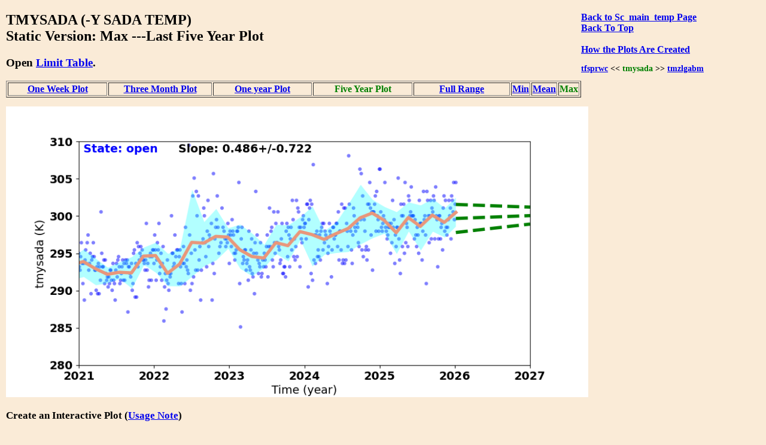

--- FILE ---
content_type: text/html
request_url: https://cxc.cfa.harvard.edu/mta/MSID_Trends/Sc_main_temp/Tmysada/tmysada_max_static_five_plot.html
body_size: 17927
content:
<!DOCTYPE html>
<html>
<head>
    <title>MTA Trending: '  TMYSADA  '</title>
    <script type="text/javascript">


    function WindowOpener(file) {
        msgWindow = open("","displayname","toolbar=no,directories=no,menubar=no,location=no,scrollbars=no,status=no,width=760,height=400,resize=no");
        msgWindow.document.clear();
        msgWindow.document.write("<html><head><title>Envelope Trending </title></head>");
        msgWindow.document.write("<body bgcolor='white'>");
        msgWindow.document.write("<iframe src='../Limit_table/"+file+"' border=0 width=760 height=400 target=blank></iframe>")
        msgWindow.document.write("</body></html>")
        msgWindow.document.close();
        msgWindow.focus();
    }

    function popitup(url) {
        newwindow=window.open(url,'name','height=400, width=760');
        if (window.focus) {newwindow.focus()}
    }

    function jsUcfirst(string) {
        return string.charAt(0).toUpperCase() + string.slice(1);
    }

    function open_msid_page(msid) {
        msid   = msid.toLowerCase();
        var oFrame = document.getElementById("msid_group");
        var strRawContents = oFrame.contentWindow.document.body.childNodes[0].innerHTML;
        var arrLines = strRawContents.split("\n");
        for (var i = 0; i < arrLines.length; i++) { 
            var curLine = arrLines[i];
            var dline   = curLine.split('\t');
            var chk = dline[0].localeCompare(msid);
            if(chk == 0){
                for(var k = 1; k < dline.length; k++){
                    if(dline[k] != ''){
                        var link = 'https://cxc.cfa.harvard.edu/mta/MSID_Trends/';
                        link = link + jsUcfirst(dline[k]);
                        link = link + '/' + jsUcfirst(msid);
                        link = link + '/' + msid + '_mid_static_long_plot.html';
                        window.open(link, "_self");
                        break;
                    }
                }
            }
        }
    }

</script>


    <style>
    
    </style>

</head>
<body style="width:95%;margin-left:10px; margin-right;10px;background-color:#FAEBD7;
font-family:Georgia, "Times New Roman", Times, serif">

<div style="float:right;padding-right:50px;"><a href="https://cxc.cfa.harvard.edu/mta/MSID_Trends/Sc_main_temp/sc_main_temp_max_static_five_main.html" style="text-align:right"><b>Back to Sc_main_temp Page</b></a><br />
<b><a href = "https://cxc.cfa.harvard.edu/mta/MSID_Trends/mta_trending_main.html">Back To Top</a><br />
<a href="/data/mta4/www/MSID_Trends/Sc_main_temp/Tmysada/tmysada_max_inter_five_plot.html" style="text-align:right"></a><br />
<b><a href="javascript:popitup('https://cxc.cfa.harvard.edu/mta/MSID_Trends//how_to_create_plots.html')" style="text-align:right">How the Plots Are Created</a></b><br />
<h3 style="float:right;text-align:right;font-size:90%;">
<a href="https://cxc.cfa.harvard.edu/mta/MSID_Trends/Sc_main_temp/Tfsprwc/tfsprwc_max_static_five_plot.html">tfsprwc</a> &lt;&lt;  <span style="color:green;">tmysada</span>
  &gt;&gt; <a href="https://cxc.cfa.harvard.edu/mta/MSID_Trends/Sc_main_temp/Tmzlgabm/tmzlgabm_max_static_five_plot.html">tmzlgabm</a>
</h3>
</div>
<h2>TMYSADA (-Y SADA TEMP)<br /> Static Version: Max  ---Last Five Year Plot
</h2>
<div style="paddng-top:10px"><h3>Open <a href="javascript:popitup('https://cxc.cfa.harvard.edu/mta/MSID_Trends/Sc_main_temp/Limit_table/tmysada_limit_table.html')" style="text-align:right">Limit Table</a>.</h3>
</div>
<table border=1 cellspacing=2>
<tr>
<td style="text-align:center;width:20%;white-space:nowrap;"><a href="https://cxc.cfa.harvard.edu/mta/MSID_Trends/Sc_main_temp/Tmysada/tmysada_max_static_week_plot.html">One Week Plot</a></td>
<td style="text-align:center;width:20%;white-space:nowrap;"><a href="https://cxc.cfa.harvard.edu/mta/MSID_Trends/Sc_main_temp/Tmysada/tmysada_max_static_short_plot.html">Three Month Plot</a></td>
<td style="text-align:center;width:20%;white-space:nowrap;"><a href="https://cxc.cfa.harvard.edu/mta/MSID_Trends/Sc_main_temp/Tmysada/tmysada_max_static_year_plot.html">One year Plot</a></td>
<td style="text-align:center;width:20%;"><b style="color:green;white-space:nowrap;">Five Year Plot</b></td>
<td style="text-align:center;width:20%;white-space:nowrap;"><a href="https://cxc.cfa.harvard.edu/mta/MSID_Trends/Sc_main_temp/Tmysada/tmysada_max_static_long_plot.html">Full Range</a></td>
<td style="text-align:center;width:20%;white-space:nowrap;"><a href="https://cxc.cfa.harvard.edu/mta/MSID_Trends/Sc_main_temp/Tmysada/tmysada_min_static_five_plot.html">Min</a></td>
<td style="text-align:center;width:20%;white-space:nowrap;"><a href="https://cxc.cfa.harvard.edu/mta/MSID_Trends/Sc_main_temp/Tmysada/tmysada_mid_static_five_plot.html">Mean</a></td>
<td style="text-align:center;width:20%;white-space:nowrap;"><span style="color:green;">Max</span></td>
</tr>
</table>
<div style="padding-bottom:15px;"></div>
<img src="https://cxc.cfa.harvard.edu/mta/MSID_Trends/Sc_main_temp/Tmysada/Plots/tmysada_five_max.png" width=80%><br />
<div style="padding-bottom:10px;font-size:90%;">
<h3>Create an Interactive Plot (<a href="javascript:popitup('https://cxc.cfa.harvard.edu/mta/MSID_Trends/interactive_note.html')" style="text-align:right">Usage Note</a>)</h3>
<form method="post" action=https://cxc.cfa.harvard.edu/mta/MSID_Trends/Interactive/msid_data_interactive.php>
<b>Starting Time:</b> <input type="text" name="tstart"  size=20>
<b>Stopping Time:</b> <input type="text" name="tstop"  size=20>
<b>Bin Size:</b>      <input type="text" name="binsize"  value=300.0 size=10>
 <b>Data Type:</b>
 <select id="mstype", name="mstype">
   <option value="mid">Mean</option>
   <option value="med">Median</option>
   <option value="min">Minimum</option>
   <option value="max" selected>Maximum</option>
</select>
<input type="hidden" name="dtype" value="five">
<input type="hidden" name="mtype" value="max">
<input type="hidden" name="msid"  value="tmysada">
<input type="hidden" name="group" value="Sc_main_temp">
</br><span style="text-align:right;"><input type=submit name="submit" value="Submit"></span>
<br />
</form>
</div>
<h3>Derivative Plot</h3>
<img src="https://cxc.cfa.harvard.edu/mta/MSID_Trends/Sc_main_temp/Tmysada/Plots/tmysada_five_max_dev.png" width=80%><br /><h3>Other msids in this group: <a href="https://cxc.cfa.harvard.edu/mta/MSID_Trends/Sc_main_temp/sc_main_temp_max_static_five_main.html">SC_MAIN_TEMP</a></h3><table border=1 cellpadding=3>
<tr><td style="text-align:center"><a href="https://cxc.cfa.harvard.edu/mta/MSID_Trends/Sc_main_temp/Ohrthr40/ohrthr40_max_static_five_plot.html">ohrthr40</a></td>
<td style="text-align:center"><a href="https://cxc.cfa.harvard.edu/mta/MSID_Trends/Sc_main_temp/Ohrthr45/ohrthr45_max_static_five_plot.html">ohrthr45</a></td>
<td style="text-align:center"><a href="https://cxc.cfa.harvard.edu/mta/MSID_Trends/Sc_main_temp/Ohrthr46/ohrthr46_max_static_five_plot.html">ohrthr46</a></td>
<td style="text-align:center"><a href="https://cxc.cfa.harvard.edu/mta/MSID_Trends/Sc_main_temp/Ohrthr47/ohrthr47_max_static_five_plot.html">ohrthr47</a></td>
<td style="text-align:center"><a href="https://cxc.cfa.harvard.edu/mta/MSID_Trends/Sc_main_temp/Tape1pst/tape1pst_max_static_five_plot.html">tape1pst</a></td>
<td style="text-align:center"><a href="https://cxc.cfa.harvard.edu/mta/MSID_Trends/Sc_main_temp/Tape2pst/tape2pst_max_static_five_plot.html">tape2pst</a></td>
<td style="text-align:center"><a href="https://cxc.cfa.harvard.edu/mta/MSID_Trends/Sc_main_temp/Tapea1t/tapea1t_max_static_five_plot.html">tapea1t</a></td>
<td style="text-align:center"><a href="https://cxc.cfa.harvard.edu/mta/MSID_Trends/Sc_main_temp/Tapea2t/tapea2t_max_static_five_plot.html">tapea2t</a></td>
<td style="text-align:center"><a href="https://cxc.cfa.harvard.edu/mta/MSID_Trends/Sc_main_temp/Tasppcm/tasppcm_max_static_five_plot.html">tasppcm</a></td>
<td style="text-align:center"><a href="https://cxc.cfa.harvard.edu/mta/MSID_Trends/Sc_main_temp/Tasppcp/tasppcp_max_static_five_plot.html">tasppcp</a></td>
<td style="text-align:center"><a href="https://cxc.cfa.harvard.edu/mta/MSID_Trends/Sc_main_temp/Tasppcu/tasppcu_max_static_five_plot.html">tasppcu</a></td>
<td style="text-align:center"><a href="https://cxc.cfa.harvard.edu/mta/MSID_Trends/Sc_main_temp/Tasprwc/tasprwc_max_static_five_plot.html">tasprwc</a></td>
</tr>
<tr><td style="text-align:center"><a href="https://cxc.cfa.harvard.edu/mta/MSID_Trends/Sc_main_temp/Tcm_ctu/tcm_ctu_max_static_five_plot.html">tcm_ctu</a></td>
<td style="text-align:center"><a href="https://cxc.cfa.harvard.edu/mta/MSID_Trends/Sc_main_temp/Tcm_ifu/tcm_ifu_max_static_five_plot.html">tcm_ifu</a></td>
<td style="text-align:center"><a href="https://cxc.cfa.harvard.edu/mta/MSID_Trends/Sc_main_temp/Tcm_obc/tcm_obc_max_static_five_plot.html">tcm_obc</a></td>
<td style="text-align:center"><a href="https://cxc.cfa.harvard.edu/mta/MSID_Trends/Sc_main_temp/Tcm_pa1/tcm_pa1_max_static_five_plot.html">tcm_pa1</a></td>
<td style="text-align:center"><a href="https://cxc.cfa.harvard.edu/mta/MSID_Trends/Sc_main_temp/Tcm_pa2/tcm_pa2_max_static_five_plot.html">tcm_pa2</a></td>
<td style="text-align:center"><a href="https://cxc.cfa.harvard.edu/mta/MSID_Trends/Sc_main_temp/Tcm_pan/tcm_pan_max_static_five_plot.html">tcm_pan</a></td>
<td style="text-align:center"><a href="https://cxc.cfa.harvard.edu/mta/MSID_Trends/Sc_main_temp/Tcm_rfas/tcm_rfas_max_static_five_plot.html">tcm_rfas</a></td>
<td style="text-align:center"><a href="https://cxc.cfa.harvard.edu/mta/MSID_Trends/Sc_main_temp/Tcm_ssr1/tcm_ssr1_max_static_five_plot.html">tcm_ssr1</a></td>
<td style="text-align:center"><a href="https://cxc.cfa.harvard.edu/mta/MSID_Trends/Sc_main_temp/Tcm_ssr2/tcm_ssr2_max_static_five_plot.html">tcm_ssr2</a></td>
<td style="text-align:center"><a href="https://cxc.cfa.harvard.edu/mta/MSID_Trends/Sc_main_temp/Tcm_tx1/tcm_tx1_max_static_five_plot.html">tcm_tx1</a></td>
<td style="text-align:center"><a href="https://cxc.cfa.harvard.edu/mta/MSID_Trends/Sc_main_temp/Tcm_tx2/tcm_tx2_max_static_five_plot.html">tcm_tx2</a></td>
<td style="text-align:center"><a href="https://cxc.cfa.harvard.edu/mta/MSID_Trends/Sc_main_temp/Tcm_uso/tcm_uso_max_static_five_plot.html">tcm_uso</a></td>
</tr>
<tr><td style="text-align:center"><a href="https://cxc.cfa.harvard.edu/mta/MSID_Trends/Sc_main_temp/Tcylaft1/tcylaft1_max_static_five_plot.html">tcylaft1</a></td>
<td style="text-align:center"><a href="https://cxc.cfa.harvard.edu/mta/MSID_Trends/Sc_main_temp/Tcylaft2/tcylaft2_max_static_five_plot.html">tcylaft2</a></td>
<td style="text-align:center"><a href="https://cxc.cfa.harvard.edu/mta/MSID_Trends/Sc_main_temp/Tcylaft3/tcylaft3_max_static_five_plot.html">tcylaft3</a></td>
<td style="text-align:center"><a href="https://cxc.cfa.harvard.edu/mta/MSID_Trends/Sc_main_temp/Tcylaft4/tcylaft4_max_static_five_plot.html">tcylaft4</a></td>
<td style="text-align:center"><a href="https://cxc.cfa.harvard.edu/mta/MSID_Trends/Sc_main_temp/Tcylaft5/tcylaft5_max_static_five_plot.html">tcylaft5</a></td>
<td style="text-align:center"><a href="https://cxc.cfa.harvard.edu/mta/MSID_Trends/Sc_main_temp/Tcylaft6/tcylaft6_max_static_five_plot.html">tcylaft6</a></td>
<td style="text-align:center"><a href="https://cxc.cfa.harvard.edu/mta/MSID_Trends/Sc_main_temp/Tcylcmm/tcylcmm_max_static_five_plot.html">tcylcmm</a></td>
<td style="text-align:center"><a href="https://cxc.cfa.harvard.edu/mta/MSID_Trends/Sc_main_temp/Tcylfmzm/tcylfmzm_max_static_five_plot.html">tcylfmzm</a></td>
<td style="text-align:center"><a href="https://cxc.cfa.harvard.edu/mta/MSID_Trends/Sc_main_temp/Tcylfmzp/tcylfmzp_max_static_five_plot.html">tcylfmzp</a></td>
<td style="text-align:center"><a href="https://cxc.cfa.harvard.edu/mta/MSID_Trends/Sc_main_temp/Tcylpcm/tcylpcm_max_static_five_plot.html">tcylpcm</a></td>
<td style="text-align:center"><a href="https://cxc.cfa.harvard.edu/mta/MSID_Trends/Sc_main_temp/Tcylpcp/tcylpcp_max_static_five_plot.html">tcylpcp</a></td>
<td style="text-align:center"><a href="https://cxc.cfa.harvard.edu/mta/MSID_Trends/Sc_main_temp/Tcylrwc/tcylrwc_max_static_five_plot.html">tcylrwc</a></td>
</tr>
<tr><td style="text-align:center"><a href="https://cxc.cfa.harvard.edu/mta/MSID_Trends/Sc_main_temp/Tcyz_rw1/tcyz_rw1_max_static_five_plot.html">tcyz_rw1</a></td>
<td style="text-align:center"><a href="https://cxc.cfa.harvard.edu/mta/MSID_Trends/Sc_main_temp/Tcyz_rw6/tcyz_rw6_max_static_five_plot.html">tcyz_rw6</a></td>
<td style="text-align:center"><a href="https://cxc.cfa.harvard.edu/mta/MSID_Trends/Sc_main_temp/Tep_bpan/tep_bpan_max_static_five_plot.html">tep_bpan</a></td>
<td style="text-align:center"><a href="https://cxc.cfa.harvard.edu/mta/MSID_Trends/Sc_main_temp/Tep_eia/tep_eia_max_static_five_plot.html">tep_eia</a></td>
<td style="text-align:center"><a href="https://cxc.cfa.harvard.edu/mta/MSID_Trends/Sc_main_temp/Tep_pcu/tep_pcu_max_static_five_plot.html">tep_pcu</a></td>
<td style="text-align:center"><a href="https://cxc.cfa.harvard.edu/mta/MSID_Trends/Sc_main_temp/Tep_ppan/tep_ppan_max_static_five_plot.html">tep_ppan</a></td>
<td style="text-align:center"><a href="https://cxc.cfa.harvard.edu/mta/MSID_Trends/Sc_main_temp/Tep_psu1/tep_psu1_max_static_five_plot.html">tep_psu1</a></td>
<td style="text-align:center"><a href="https://cxc.cfa.harvard.edu/mta/MSID_Trends/Sc_main_temp/Tep_psu2/tep_psu2_max_static_five_plot.html">tep_psu2</a></td>
<td style="text-align:center"><a href="https://cxc.cfa.harvard.edu/mta/MSID_Trends/Sc_main_temp/Tep_rctu/tep_rctu_max_static_five_plot.html">tep_rctu</a></td>
<td style="text-align:center"><a href="https://cxc.cfa.harvard.edu/mta/MSID_Trends/Sc_main_temp/Tfspcmm/tfspcmm_max_static_five_plot.html">tfspcmm</a></td>
<td style="text-align:center"><a href="https://cxc.cfa.harvard.edu/mta/MSID_Trends/Sc_main_temp/Tfspcmp/tfspcmp_max_static_five_plot.html">tfspcmp</a></td>
<td style="text-align:center"><a href="https://cxc.cfa.harvard.edu/mta/MSID_Trends/Sc_main_temp/Tfsppcm/tfsppcm_max_static_five_plot.html">tfsppcm</a></td>
</tr>
<tr><td style="text-align:center"><a href="https://cxc.cfa.harvard.edu/mta/MSID_Trends/Sc_main_temp/Tfsppcp/tfsppcp_max_static_five_plot.html">tfsppcp</a></td>
<td style="text-align:center"><a href="https://cxc.cfa.harvard.edu/mta/MSID_Trends/Sc_main_temp/Tfsppcu/tfsppcu_max_static_five_plot.html">tfsppcu</a></td>
<td style="text-align:center"><a href="https://cxc.cfa.harvard.edu/mta/MSID_Trends/Sc_main_temp/Tfsprwc/tfsprwc_max_static_five_plot.html">tfsprwc</a></td>
<td style="text-align:center"><b style="color:green;">tmysada</b></td>
<td style="text-align:center"><a href="https://cxc.cfa.harvard.edu/mta/MSID_Trends/Sc_main_temp/Tmzlgabm/tmzlgabm_max_static_five_plot.html">tmzlgabm</a></td>
<td style="text-align:center"><a href="https://cxc.cfa.harvard.edu/mta/MSID_Trends/Sc_main_temp/Tmzp_cnt/tmzp_cnt_max_static_five_plot.html">tmzp_cnt</a></td>
<td style="text-align:center"><a href="https://cxc.cfa.harvard.edu/mta/MSID_Trends/Sc_main_temp/Tmzp_my/tmzp_my_max_static_five_plot.html">tmzp_my</a></td>
<td style="text-align:center"><a href="https://cxc.cfa.harvard.edu/mta/MSID_Trends/Sc_main_temp/Tmzp_py/tmzp_py_max_static_five_plot.html">tmzp_py</a></td>
<td style="text-align:center"><a href="https://cxc.cfa.harvard.edu/mta/MSID_Trends/Sc_main_temp/Tpc_cea/tpc_cea_max_static_five_plot.html">tpc_cea</a></td>
<td style="text-align:center"><a href="https://cxc.cfa.harvard.edu/mta/MSID_Trends/Sc_main_temp/Tpc_dea/tpc_dea_max_static_five_plot.html">tpc_dea</a></td>
<td style="text-align:center"><a href="https://cxc.cfa.harvard.edu/mta/MSID_Trends/Sc_main_temp/Tpc_ese/tpc_ese_max_static_five_plot.html">tpc_ese</a></td>
<td style="text-align:center"><a href="https://cxc.cfa.harvard.edu/mta/MSID_Trends/Sc_main_temp/Tpc_fsse/tpc_fsse_max_static_five_plot.html">tpc_fsse</a></td>
</tr>
<tr><td style="text-align:center"><a href="https://cxc.cfa.harvard.edu/mta/MSID_Trends/Sc_main_temp/Tpcm_rw4/tpcm_rw4_max_static_five_plot.html">tpcm_rw4</a></td>
<td style="text-align:center"><a href="https://cxc.cfa.harvard.edu/mta/MSID_Trends/Sc_main_temp/Tpcm_rw5/tpcm_rw5_max_static_five_plot.html">tpcm_rw5</a></td>
<td style="text-align:center"><a href="https://cxc.cfa.harvard.edu/mta/MSID_Trends/Sc_main_temp/Tpc_pan/tpc_pan_max_static_five_plot.html">tpc_pan</a></td>
<td style="text-align:center"><a href="https://cxc.cfa.harvard.edu/mta/MSID_Trends/Sc_main_temp/Tpcp_rw2/tpcp_rw2_max_static_five_plot.html">tpcp_rw2</a></td>
<td style="text-align:center"><a href="https://cxc.cfa.harvard.edu/mta/MSID_Trends/Sc_main_temp/Tpcp_rw3/tpcp_rw3_max_static_five_plot.html">tpcp_rw3</a></td>
<td style="text-align:center"><a href="https://cxc.cfa.harvard.edu/mta/MSID_Trends/Sc_main_temp/Tpc_rctu/tpc_rctu_max_static_five_plot.html">tpc_rctu</a></td>
<td style="text-align:center"><a href="https://cxc.cfa.harvard.edu/mta/MSID_Trends/Sc_main_temp/Tpc_wda/tpc_wda_max_static_five_plot.html">tpc_wda</a></td>
<td style="text-align:center"><a href="https://cxc.cfa.harvard.edu/mta/MSID_Trends/Sc_main_temp/Tpysada/tpysada_max_static_five_plot.html">tpysada</a></td>
<td style="text-align:center"><a href="https://cxc.cfa.harvard.edu/mta/MSID_Trends/Sc_main_temp/Tpzlgabm/tpzlgabm_max_static_five_plot.html">tpzlgabm</a></td>
<td style="text-align:center"><a href="https://cxc.cfa.harvard.edu/mta/MSID_Trends/Sc_main_temp/Tsamyt/tsamyt_max_static_five_plot.html">tsamyt</a></td>
<td style="text-align:center"><a href="https://cxc.cfa.harvard.edu/mta/MSID_Trends/Sc_main_temp/Tsapyt/tsapyt_max_static_five_plot.html">tsapyt</a></td>
<td>&#160;</td>
</tr>
</table>
<div style="padding-top:30px">
</div>

<hr />

<p style="text-align:left; padding-top:10px;padding-bottom:20px">
If you have any questions, please contact 
<a href="mailto:swolk@cfa.harvard.edu">swolk@cfa.harvard.edu</a>.
<br /><br />
<em>Data Updated: Jan 14, 2026<em>
<br />
<em>Last Site Modification: Sep 30, 2021<em>
</p>


</body>
</html>

